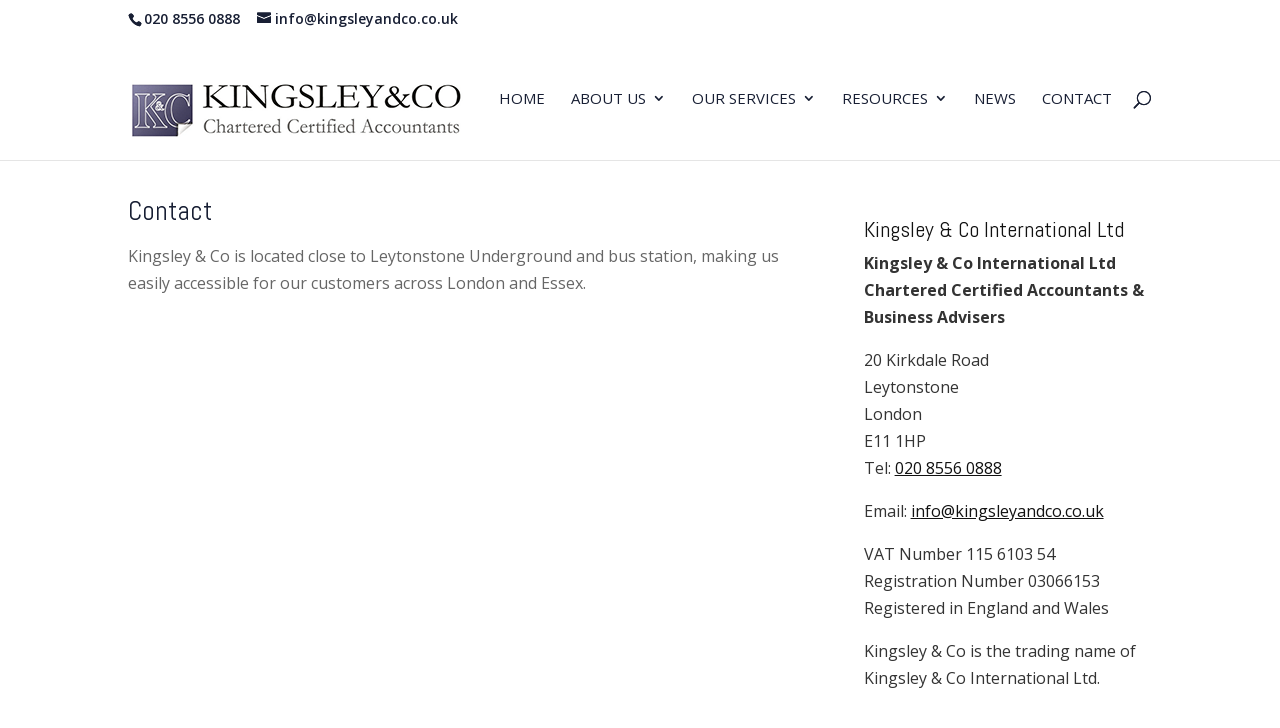

--- FILE ---
content_type: text/css
request_url: https://www.kingsleyandco.co.uk/wp-content/cache/min/1/wp-content/plugins/sift-divi-tweaks/assets/css/hide-yoast-premium.css?ver=1703063372
body_size: -69
content:
.yoast .yoast-sidebar{display:none}.yoast .yoast_premium_upsell,.yoast .yoast-button-upsell{display:none}

--- FILE ---
content_type: text/css
request_url: https://www.kingsleyandco.co.uk/wp-content/plugins/sift-staff-profile-listing/styles/style.min.css?ver=1.0.0
body_size: 903
content:
.sp-vb{background-color:#657587}.sp-vb .sp-vb__element{color:#fff;padding-top:80px;padding-bottom:80px!important;text-align:center}@media (max-width:980px){.staff-profile-grid .et_pb_section{padding:0}.staff-profile-grid .row .col-sm-12{margin-bottom:30px}.staff-profile-grid .row .col-sm-3,.staff-profile-grid .row .col-sm-4,.staff-profile-grid .row .col-sm-6{max-width:100%;-ms-flex-preferred-size:100%;flex-basis:100%;margin-bottom:30px}}.col-sm-3,.col-sm-4,.col-sm-6,.staff-profile-grid .row,.staff-profile-grid .row .col-sm-4{display:-ms-flexbox;display:flex}.single-sift_staff_profile #main-content .container:before{width:0}.sp-card{font-size:14px}.sp-card__image{-ms-flex-negative:0;flex-shrink:0}.sp-card__image-profile{width:100%;height:auto;display:block}.sp-card__image-profile-hover,.sp-card__image:hover>.sp-card__image-profile-main{display:none}.sp-card__image:hover>.sp-card__image-profile-hover{display:block}.sp-card__content{padding:20px}.sp-card__personal .sp-card__header-three{font-size:20px;font-weight:800}.sp-card__personal .sp-card__header-four{font-size:16px;font-weight:700}.sp-card__header-location{font-weight:700}.sp-card__contact,.sp-card__personal{width:100%;display:inline-block}.sp-card__contact-wrapper,.sp-card__link{font-weight:700}.sp-card__about,.sp-card__contact-wrapper{padding-bottom:16px}.sp-card__link{cursor:pointer}.sp-card__expertise{margin-top:20px}.sp-card__expertise .sp-card__expertise-header{font-size:18px}.sp-card__content-full{-webkit-box-shadow:0 2px 60px -10px rgba(0,0,0,.3);box-shadow:0 2px 60px -10px rgba(0,0,0,.3);border:1px solid #fff}.sp-card__full-desktop{display:none}@media (min-width:991px){.sp-card__full-desktop{display:block}.sp-card__content-full{-webkit-box-shadow:none;box-shadow:none}.sp-card__content-full,.sp-card__image-full{display:inline-block}.sp-card__image-full{width:30%;margin-right:5%;float:left}.sp-card__image-full .sp-card__image-profile{margin-bottom:5%}.sp-card__image-full:after{clear:both}.sp-card__contact-section{display:-ms-flexbox;display:flex}.sp-card__contact-section .et-pb-icon{font-size:30px;width:10%;display:block;color:#000}.sp-card__contact-section .sp-card__contact{display:block;margin-left:10px}.sp-card__content-full{width:60%;padding:0}.sp-card__full-mobile{display:none}}.sp-card__stacked .sp-card__content-stacked{-webkit-box-shadow:0 2px 60px -10px rgba(0,0,0,.3);box-shadow:0 2px 60px -10px rgba(0,0,0,.3);border:1px solid #fff}@media (min-width:991px){.sp-card__stacked{display:-ms-flexbox;display:flex;-ms-flex-direction:column;flex-direction:column;margin-bottom:30px;width:100%}.sp-card__stacked .sp-card__content-stacked{-ms-flex:1 0 auto;flex:1 0 auto}}.sp-card__square .sp-card__content-square{background-color:#e2e2e2}@media (min-width:980px) and (max-width:1025px){.sp-card__square{margin-bottom:30px}}@media (min-width:1025px){.sp-card__square{margin-bottom:30px;display:-ms-flexbox;display:flex}.sp-card__square-hidden{display:none}.sp-card__image-square{height:300px;display:-ms-flexbox;display:flex}.sp-card__content-square{display:-ms-flexbox;display:flex;-ms-flex-direction:column;flex-direction:column;width:60%}.sp-card__content-square:after{clear:both}.sp-card__header{padding-bottom:5px}.sp-card__personal-square .sp-card__header-three{font-size:18px;font-weight:500}.sp-card__personal-square .sp-card__header-four{font-size:14px;font-weight:500}.sp-card__about,.sp-card__square .sp-card__contact-wrapper{padding-bottom:10px}.sp-card__square-about{line-height:1.6}}

--- FILE ---
content_type: text/css
request_url: https://www.kingsleyandco.co.uk/wp-content/plugins/sift-staff-profile-live-filter/styles/style.min.css?ver=1.0.0
body_size: 113
content:
.sp-vb{background-color:#657587}.sp-vb .sp-vb__element{color:#fff;padding-top:80px;padding-bottom:80px!important;text-align:center}.live-filter{background-color:#f2f2f2}.live-filter__fields{padding:20px 30px}.live-filter__field{display:-ms-inline-flexbox;display:inline-flex;-ms-flex-direction:column;flex-direction:column;width:20%;margin-right:2%}.live-filter__field p{font-weight:700;font-size:15px}.live-filter__field select{height:30px;border:1px solid #dce6eb}

--- FILE ---
content_type: text/css
request_url: https://www.kingsleyandco.co.uk/wp-content/cache/min/1/wp-content/plugins/sift-staff-profile-listing/includes/modules/StaffProfileListing/style.css?ver=1703063373
body_size: 934
content:
.sp-vb{background-color:#657587}.sp-vb .sp-vb__element{color:#fff;padding-top:80px;padding-bottom:80px!important;text-align:center}.staff-profile-grid .et_pb_section{background-color:transparent}@media (max-width:980px){.staff-profile-grid .et_pb_section{padding:0}.staff-profile-grid .row .col-sm-12{margin-bottom:30px}.staff-profile-grid .row .col-sm-6,.staff-profile-grid .row .col-sm-4,.staff-profile-grid .row .col-sm-3{max-width:100%;flex-basis:100%;margin-bottom:30px}}.staff-profile-grid .row{display:flex}.staff-profile-grid .row .col-sm-4{display:flex}.col-sm-3,.col-sm-4,.col-sm-6{display:flex}.col-sm-12{width:100%}.single-sift_staff_profile #main-content .container:before{width:0}.sp-card{font-size:14px;width:100%}.sp-card__image{flex-shrink:0}.sp-card__image-profile{width:100%;height:auto;display:block}.sp-card__image-profile-hover{display:none}.sp-card__image:hover .sp-card__image-profile-main{display:none}.sp-card__image:hover .sp-card__image-profile-hover{display:block}.sp-card__content{padding:20px}.sp-card__personal .sp-card__header-three{font-size:20px;font-weight:800}.sp-card__personal .sp-card__header-four{font-size:16px;font-weight:700}.sp-card__header-location{font-weight:700}.sp-card__personal,.sp-card__contact{width:100%;width:100%;display:inline-block}.sp-card__contact-wrapper,.sp-card__link{font-weight:700}.sp-card__contact-wrapper,.sp-card__about{padding-bottom:16px}.sp-card__link{cursor:pointer}.sp-card__expertise{margin-top:20px}.sp-card__expertise .sp-card__expertise-header{font-size:18px}.sp-card__content-full{box-shadow:0 2px 60px -10px rgba(0,0,0,.3);border:1px solid #fff}.sp-card__full-desktop{display:none}@media (min-width:991px){.sp-card__full-desktop{display:block}.sp-card__content-full{box-shadow:none}.sp-card__image-full,.sp-card__content-full{display:inline-block}.sp-card__image-full{width:30%;margin-right:5%;float:left}.sp-card__image-full .sp-card__image-profile{margin-bottom:5%}.sp-card__image-full:after{clear:both}.sp-card__contact-section{display:flex}.sp-card__contact-section .et-pb-icon{font-size:30px;width:10%;display:block;color:#000}.sp-card__contact-section .sp-card__contact{display:block;margin-left:10px}.sp-card__content-full{width:60%;padding:0}.sp-card__full-mobile{display:none}.sp-card__hiddenImg-contact-wrapper{padding-bottom:10%;height:100px}.sp-card__hiddenImg-contact{width:50%;float:left}}.sp-card__stacked .sp-card__content-stacked{box-shadow:0 2px 60px -10px rgba(0,0,0,.3);border:1px solid #fff}@media (min-width:991px){.sp-card__stacked{display:flex;flex-direction:column;margin-bottom:30px;width:100%}.sp-card__stacked .sp-card__content-stacked{flex:1 0 auto}}.sp-card__square .sp-card__image{height:300px}.sp-card__image-square{height:100%}.sp-card__square .sp-card__content .sp-card__image-square{background-color:#e2e2e2}@media (min-width:980px) and (max-width:1025px){.sp-card__square{margin-bottom:30px}}@media (min-width:1025px){.sp-card__square{margin-bottom:30px;display:flex}.sp-card__square-hidden{display:none}.sp-card__square .sp-card__image{width:40%}.sp-card__image-square{display:flex}.sp-card__content-square{display:flex;flex-direction:column;width:60%}.sp-card__content-square.sp-card__square-full{width:100%}.sp-card__content-square:after{clear:both}.sp-card__header{padding-bottom:5px}.sp-card__personal-square .sp-card__header-three{font-size:18px;font-weight:500}.sp-card__personal-square .sp-card__header-four{font-size:14px;font-weight:500}.sp-card__square .sp-card__contact-wrapper,.sp-card__about{padding-bottom:10px}.sp-card__square-about{line-height:1.6}}

--- FILE ---
content_type: text/css
request_url: https://www.kingsleyandco.co.uk/wp-content/cache/min/1/wp-content/plugins/sift-staff-profile-live-filter/includes/modules/LiveFilter/style.css?ver=1703063373
body_size: 141
content:
.sp-vb{background-color:#657587}.sp-vb .sp-vb__element{color:#fff;padding-top:80px;padding-bottom:80px!important;text-align:center}.live-filter{background-color:#f2f2f2}.live-filter__fields{padding:20px 30px}.live-filter__field{display:inline-flex;flex-direction:column;width:100%;margin-right:2%}.live-filter__field p{font-weight:700;font-size:15px}.live-filter__field select{height:30px;border:1px solid #dce6eb}@media (min-width:768px){.live-filter__field{width:30%}}@media (min-width:991px){.live-filter__field{width:20%}}

--- FILE ---
content_type: text/css
request_url: https://www.kingsleyandco.co.uk/wp-content/cache/min/1/wp-content/themes/sift/style.css?ver=1703063373
body_size: 1513
content:
.et_pb_main_blurb_image{display:inline-block}@media (max-width:980px){.et_header_style_left .et-search-form,.et_header_style_split .et-search-form{width:100%!important;max-width:100%!important}.et_header_style_left .et-search-form input,.et_header_style_split .et-search-form input{width:100%;width:calc(100% - 30px);background:#fff}}@media (min-width:981px){#main-header form.et-search-form{max-width:400px!important}}@media only screen and (min-width:981px) and (max-width:1246px){#logo{max-width:300px}}@media only screen and (max-width:980px){#main-header .container{width:90%}}.et_pb_fullwidth_header .et_pb_fullwidth_header_container .et_pb_button_two{margin-left:0}.et_pb_fullwidth_header .et_pb_fullwidth_header_container .et_pb_more_button:first-of-type:not(:last-of-type){margin-right:15px}@media only screen and (max-width:840px){table.responsive{margin-bottom:0;overflow:hidden;overflow-x:scroll;display:block;white-space:nowrap}}body{font-weight:400}.vertical-center{display:flex;flex-direction:column;justify-content:center}.post-template-default.et_full_width_page .et_pb_post{max-width:800px;margin-right:auto;margin-left:auto}@media (max-width:980px){.m-t-bgp-left{background-position:left}}.mwidth-500{max-width:500px}@media (min-width:981px){.flex{display:flex;flex:1}}.text-center{text-align:center}.content-padding h4{padding:30px 30px 0 30px}.content-padding p:first-of-type{padding:0 30px}.content-padding p:last-of-type{padding:0 30px 30px 30px}.et_pb_widget_area .et_pb_widget li a:hover{color:inherit;text-decoration:underline}.category #content-area .et_pb_post{padding-bottom:50px;border-bottom:1px solid #e2e2e2;margin-bottom:50px}.category #content-area .et_pb_post:last-of-type{padding-bottom:0;border-bottom:0}@media (min-width:981px){.sm-post-equalise .et_pb_post{min-height:500px}.md-post-equalise .et_pb_post{min-height:550px}.lg-post-equalise .et_pb_post{min-height:600px}}#sidebar .widget_categories li a:hover{color:#666;text-decoration:underline}@media only screen and (max-width:1246px){#sidebar .widget_categories .widgettitle{font-size:25px}}@media only screen and (min-width:1247px) and (max-width:1385px){#sidebar .widget_categories .widgettitle{font-size:30px}}@media (max-width:980px){.et_search_outer .et_search_form_container .et-search-field{color:#000}}*::-ms-backdrop,.blurb-width .et_pb_main_blurb_image img{width:100%}.blurb-image-alignment .et_pb_blurb_content .et_pb_main_blurb_image{display:block;text-align:left}a[href^=tel]{text-decoration:inherit;color:inherit}.menu .current-menu-item{text-decoration:underline}@media all and (max-width:980px){.custom_responsive_row{display:-webkit-box;display:-moz-box;display:-ms-flexbox;display:-webkit-flex;display:flex;-webkit-flex-wrap:wrap;flex-wrap:wrap}.first-on-mobile{-webkit-order:1;order:1}.second-on-mobile{-webkit-order:2;order:2}.third-on-mobile{-webkit-order:3;order:3}.fourth-on-mobile{-webkit-order:4;order:4}.custom_responsive_row:last-child .et_pb_column:last-child{margin-bottom:30px}}@media (max-width:1024px){body.et_fixed_nav.et_show_nav.mobile-menu-plugin-active #page-container{padding-top:0}}.video-iframe-1 iframe,.video-iframe-2 iframe,.video-iframe-3 iframe,.video-iframe-4 iframe{height:170px}@media (min-width:768px){.video-iframe-1 iframe,.video-iframe-2 iframe,.video-iframe-3 iframe{height:340px}}@media (min-width:1024px){.video-iframe-1 iframe{height:460px}.video-iframe-2 iframe{height:220px}.video-iframe-3 iframe{height:170px}}.sift-responsive-navigation .et_mobile_menu{overflow:scroll;max-height:83vh}@media (min-width:981px){.post-equalise-xs .et_pb_post{height:250px}.post-equalise-sm .et_pb_post{height:300px}.post-equalise-md .et_pb_post{height:350px}.post-equalise-lg .et_pb_post{height:400px}.post-equalise-xl .et_pb_post{height:450px}.post-equalise-xxl .et_pb_post{height:500px}}.sift-vertical-alignment{margin-top:auto;margin-bottom:auto}.divi-mobile-menu .menu-button{overflow:hidden}.mfp-wrap.mfp-close-btn-in.mfp-auto-cursor.mfp-fade.mfp-ready{top:0px!important;position:fixed!important}.mfp-iframe-holder .mfp-content{max-width:70%}.mfp-iframe-scaler button.mfp-close{top:-50px}.mfp-iframe-holder .mfp-close,.mfp-image-holder .mfp-close,.mfp-wrap .mfp-close:active{top:-50px!important}.video_popup_lightbox .mfp-iframe-holder .mfp-close{top:-50px}.video_popup{position:relative;-webkit-transition:all 0.3s ease-in-out;-moz-transition:all 0.3s ease-in-out;transition:all 0.3s ease-in-out;-webkit-transform:scale(1);-ms-transform:scale(1);transform:scale(1)}.video_popup.no_icon:before,.video_popup.no_icon:after{display:none!important}.video_popup:not(.no_icon):hover{-webkit-transform:scale(.95);-ms-transform:scale(.95);transform:scale(.95)}.divi-mobile-menu #dm_nav .menu-wrap__inner .menu-item-has-children>a,.divi-mobile-menu #dm-menu.nav li{max-width:initial}